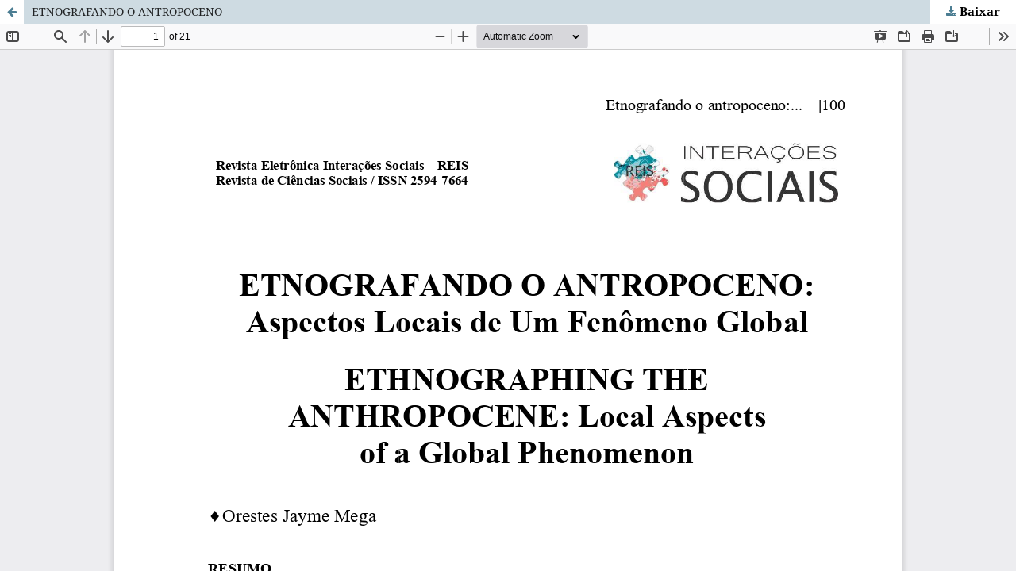

--- FILE ---
content_type: text/html; charset=utf-8
request_url: https://periodicos.furg.br/reis/article/view/15900/10763
body_size: 3425
content:
<!DOCTYPE html>
<html lang="pt-BR" xml:lang="pt-BR">
<head>
	<meta http-equiv="Content-Type" content="text/html; charset=utf-8" />
	<meta name="viewport" content="width=device-width, initial-scale=1.0" />
	<title>Vista do ETNOGRAFANDO O ANTROPOCENO</title>

	
<meta name="generator" content="Open Journal Systems 3.3.0.20" />
	<link rel="stylesheet" href="https://periodicos.furg.br/reis/$$$call$$$/page/page/css?name=stylesheet" type="text/css" /><link rel="stylesheet" href="https://periodicos.furg.br/lib/pkp/styles/fontawesome/fontawesome.css?v=3.3.0.20" type="text/css" /><link rel="stylesheet" href="https://periodicos.furg.br/plugins/generic/doiInSummary/styles/doi.css?v=3.3.0.20" type="text/css" /><link rel="stylesheet" href="https://periodicos.furg.br/plugins/generic/citations/css/citations.css?v=3.3.0.20" type="text/css" /><link rel="stylesheet" href="https://periodicos.furg.br/plugins/generic/orcidProfile/css/orcidProfile.css?v=3.3.0.20" type="text/css" /><link rel="stylesheet" href="https://periodicos.furg.br/public/journals/17/styleSheet.css?d=" type="text/css" /><link rel="stylesheet" href="https://periodicos.furg.br/public/site/styleSheet.css?v=3.3.0.20" type="text/css" />
	<script src="https://periodicos.furg.br/lib/pkp/lib/vendor/components/jquery/jquery.min.js?v=3.3.0.20" type="text/javascript"></script><script src="https://periodicos.furg.br/lib/pkp/lib/vendor/components/jqueryui/jquery-ui.min.js?v=3.3.0.20" type="text/javascript"></script><script src="https://periodicos.furg.br/plugins/themes/default/js/lib/popper/popper.js?v=3.3.0.20" type="text/javascript"></script><script src="https://periodicos.furg.br/plugins/themes/default/js/lib/bootstrap/util.js?v=3.3.0.20" type="text/javascript"></script><script src="https://periodicos.furg.br/plugins/themes/default/js/lib/bootstrap/dropdown.js?v=3.3.0.20" type="text/javascript"></script><script src="https://periodicos.furg.br/plugins/themes/default/js/main.js?v=3.3.0.20" type="text/javascript"></script>
</head>
<body class="pkp_page_article pkp_op_view">

		<header class="header_view">

		<a href="https://periodicos.furg.br/reis/article/view/15900" class="return">
			<span class="pkp_screen_reader">
									Voltar aos Detalhes do Artigo
							</span>
		</a>

		<a href="https://periodicos.furg.br/reis/article/view/15900" class="title">
			ETNOGRAFANDO O ANTROPOCENO
		</a>

		<a href="https://periodicos.furg.br/reis/article/download/15900/10763/60651" class="download" download>
			<span class="label">
				Baixar
			</span>
			<span class="pkp_screen_reader">
				Baixar PDF
			</span>
		</a>

	</header>

	<script type="text/javascript">
		// Creating iframe's src in JS instead of Smarty so that EZProxy-using sites can find our domain in $pdfUrl and do their rewrites on it.
		$(document).ready(function() {
			var urlBase = "https://periodicos.furg.br/plugins/generic/pdfJsViewer/pdf.js/web/viewer.html?file=";
			var pdfUrl = "https://periodicos.furg.br/reis/article/download/15900/10763/60651";
			$("#pdfCanvasContainer > iframe").attr("src", urlBase + encodeURIComponent(pdfUrl));
		});
	</script>

	<div id="pdfCanvasContainer" class="galley_view">
				<iframe src="" width="100%" height="100%" style="min-height: 500px;" title="pdf de ETNOGRAFANDO O ANTROPOCENO: Aspectos Locais de um Fenômeno Global" allow="fullscreen" webkitallowfullscreen="webkitallowfullscreen"></iframe>
	</div>
	
</body>
</html>


--- FILE ---
content_type: text/css
request_url: https://periodicos.furg.br/public/journals/17/styleSheet.css?d=
body_size: 173
content:
.pkp_site_name .is_img img {
	max-height: 150px;
}


.pkp_structure_footer_wrapper {
    background: #fff;
}

.obj_article_details .abstract {
text-align: justify;
}